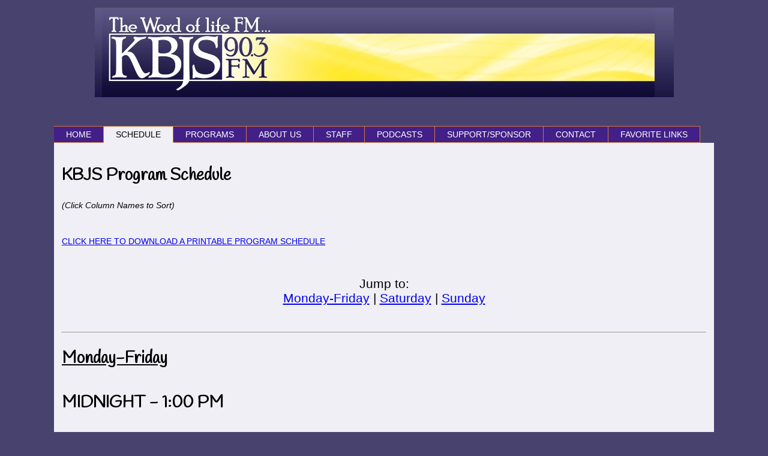

--- FILE ---
content_type: text/html
request_url: https://kbjs.org/schedule.html
body_size: 3048
content:
<!DOCTYPE html PUBLIC "-//W3C//DTD HTML 4.01//EN" "http://www.w3.org/TR/html4/strict.dtd">

<html>
<head>
<link href='//fonts.googleapis.com/css?family=Handlee' rel='stylesheet'>
<meta content="text/html; charset=ISO-8859-1" http-equiv="content-type">
<title>90.3 FM - KBJS - PROGRAM SCHEDULE</title>
<style type="text/css"> 
#tabs{ 
    padding:0; 
    margin:0; 
    font-family:Arial, Helvetica, sans-serif; 
    font-size:14px; 
    color:#FFF; 
    font-weight:normal; 
} 
#tabs ul{ 
    list-style:none; 
    margin:0; 
    padding:0; 
} 
#tabs ul li{ 
    display:inline; 
    margin:0; 
    text-transform:capitalize; 
} 
#tabs ul li a{ 
    padding:5px 20px; 
    color:#FFF; 
    background:#422088; 
    float:left; 
    text-decoration:none; 
    border:1px solid #D17B40; 
    border-left:0; 
    margin:0; 
    text-transform:capitalize; 
} 
#tabs ul li a:hover{ 
    background:#F0EFF5; 
    color:#7F9298; 
    text-decoration:none; 
    border-bottom:1px solid #F0EFF5; 
} 
#tabs ul li a.active{ 
    background:#F0EFF5; 
    color:#000000; 
    border-bottom:1px solid #F0EFF5; 
} 
#content{    
    background:#F0EFF5; 
    clear:both; 
    font-size:14px; 
    color:#000; 
    padding:10px; 
    font-family:Arial, Helvetica, sans-serif; 
} 
 
</style>

<style>
body {
    font-family:Arial, Helvetica, sans-serif; 
	font-size: 100%;
}

h1 {
    font-family:Handlee, Arial, Helvetica, sans-serif; 
	font-size: 3em;
}

h2 {
    font-family:Handlee, Arial, Helvetica, sans-serif; 
	font-size: 2em;
}

p {
    font-family:Arial, Helvetica, sans-serif; 
	font-size: 1.0em;
}

p.oblique {
    font-family:Arial, Helvetica, sans-serif; 
    font-style: oblique;
	font-size: 1.0em;
}

p.footer {
    font-family:Arial, Helvetica, sans-serif; 
    font-style: oblique;
	color: #FFFFFF;
	font-size: 0.6em;
}

p.menu {
	text-align: center;
    font-family:Arial, Helvetica, sans-serif; 
	font-size: 1.5em;
}

</style>

<script src="sorttable.js"></script>

</head>
<body bgcolor="#48426E">
<center><img src="images/header.jpg" border="0" hspace="5" vspace="5"></center>
<br><br>
<center>
<table border="0" width="965">
<tr>
<td valign="top">

<div id='tabs'> 
<ul> 
<li><a href='index.php'>HOME</a></li> 
<li><a href='schedule.html' class='active'>SCHEDULE</a></li> 
<li><a href='programs.html'>PROGRAMS</a></li> 
<li><a href='about.html'>ABOUT US</a></li> 
<li><a href='staff.html'>STAFF</a></li> 
<li><a href='podcasts.html'>PODCASTS</a></li> 
<li><a href='support.html'>SUPPORT/SPONSOR</a></li> 
<li><a href='contact.html'>CONTACT</a></li> 
<li><a href='links.html'>FAVORITE LINKS</a></li> 
</ul> 
</div> 
<div id='content'>
<center>
<table border="0" width="1080">
<tr>
<td valign="top" width="100%">
<h2>KBJS Program Schedule</h2>
<p class="oblique">(Click Column Names to Sort)</p><br>
<p><a href="images/KBJS_schedule.pdf">CLICK HERE TO DOWNLOAD A PRINTABLE PROGRAM SCHEDULE</a></p><br>

<p class="menu">Jump to:<br>
<a href="#weekday">Monday-Friday</a> | <a href="#saturday">Saturday</a> | <a href="#sunday">Sunday</a></p>
<br>
<hr>
<h2><a name="weekday"></a><u>Monday-Friday</u><br><br>
MIDNIGHT - 1:00 PM</h2><br>
<center>
<table border="0" width="99%" class="sortable">
<tr>
<td width="33%"><b><u>Time (CST)</u></b></td>
<td width="33%"><b><u>Program Title</u></b></td>
<td width="33%"><b><u>Host (Sorts by First Name)</u></b></td>
</tr>
<tr>
<td width="33%">00:00 MIDNIGHT</td>
<td width="33%">The Worship Channel, Moody Radio Network</td>
<td width="33%">Moody Radio Network</td>
</tr>
<tr>
<td width="33%">05:00 AM</td>
<td width="33%">Love Worth Finding</td>
<td width="33%">Adrian Rogers</td>
</tr>
<tr>
<td width="33%">05:25 AM</td>
<td width="33%">Faith and Freedom</td>
<td width="33%">Liberty Council</td>
</tr>
<tr>
<td width="33%">05:38 AM</td>
<td width="33%">Turning Point</td>
<td width="33%">David Jeremiah</td>
</tr>
<tr>
<td width="33%">06:02 AM</td>
<td width="33%">Insight for Living</td>
<td width="33%">Chuck Swindoll</td>
</tr>
<tr>
<td width="33%">06:40 AM</td>
<td width="33%">Real American History</td>
<td width="33%">Randy Featherston</td>
</tr>
<tr>
<td width="33%">06:45 AM</td>
<td width="33%">Running to Win</td>
<td width="33%">Erwin Lutzer</td>
</tr>
<tr>
<td width="33%">07:05 AM</td>
<td width="33%">Focus on the Family</td>
<td width="33%">Jim Daly</td>
</tr>
<tr>
<td width="33%">07:35 AM</td>
<td width="33%">A New Beginning</td>
<td width="33%">Greg Laurie</td>
</tr>
<tr>
<td width="33%">08:05 AM</td>
<td width="33%">Truth for Life</td>
<td width="33%">Alistair Begg</td>
</tr>
<tr>
<td width="33%">08:27 AM</td>
<td width="33%">Equipping the Saints</td>
<td width="33%">Greg Lundstedt</td>
</tr>
<tr>
<td width="33%">08:58 AM</td>
<td width="33%">End of Day Report</td>
<td width="33%">Gary Bauer</td>
</tr>
<tr>
<td width="33%">09:00 AM</td>
<td width="33%">History and Commentary</td>
<td width="33%">Randy Featherston</td>
</tr>
<tr>
<td width="33%">09:25 AM</td>
<td width="33%">Insight for Living</td>
<td width="33%">Chuck Swindoll</td>
</tr>
<tr>
<td width="33%">09:45 AM</td>
<td width="33%">Turning Point</td>
<td width="33%">David Jeremiah</td>
</tr>
<tr>
<td width="33%">10:08 AM</td>
<td width="33%">Thru the Bible</td>
<td width="33%">J. Vernon McGee</td>
</tr>
<tr>
<td width="33%">10:35 AM</td>
<td width="33%">Grace to You</td>
<td width="33%">John MacArthur</td>
</tr>
<tr>
<td width="33%">11:05 AM</td>
<td width="33%">Wisdom for the Heart</td>
<td width="33%">Stephen Davey</td>
</tr>
<tr>
<td width="33%">11:33 AM</td>
<td width="33%">Love Worth Finding</td>
<td width="33%">Adrian Rogers</td>
</tr>
<tr>
<td width="33%">12:00 NOON</td>
<td width="33%">In Touch</td>
<td width="33%">Charles Stanley</td>
</tr>
<tr>
<td width="33%">12:25 PM</td>
<td width="33%">The Alternative</td>
<td width="33%">Tony Evans</td>
</tr>
<tr>
<td width="33%">12:50 PM</td>
<td width="33%">Faith and Freedom</td>
<td width="33%">Liberty Council</td>
</tr>
</table>
</center>
<br><br>
<h2>1:00 PM - MIDNIGHT</h2>
<center>
<table border="0" width="99%" class="sortable">
<tr>
<td width="33%"><b><u>Time (CST)</u></b></td>
<td width="33%"><b><u>Program Title</u></b></td>
<td width="33%"><b><u>Host (Sorts by First Name)</u></b></td>
</tr>

<tr>
<td width="33%">01:02 PM</td>
<td width="33%">End of Day Report</td>
<td width="33%">Gary Bauer</td>
</tr>
<tr>
<td width="33%">01:09 PM</td>
<td width="33%">From His Heart</td>
<td width="33%">Jeff Schreve</td>
</tr>
<tr>
<td width="33%">01:34 PM</td>
<td width="33%">Running to Win</td>
<td width="33%">Erwin Lutzer</td>
</tr>
<tr>
<td width="33%">02:05 PM</td>
<td width="33%">Summit Life</td>
<td width="33%">J.D. Greear</td>
</tr>
<tr>
<td width="33%">02:34 PM</td>
<td width="33%">Truth for Life</td>
<td width="33%">Alistair Begg</td>
</tr>
<tr>
<td width="33%">03:05 PM</td>
<td width="33%">Revive Our Hearts</td>
<td width="33%">Nancy Leigh DeMoss</td>
</tr>
<tr>
<td width="33%">03:35 PM</td>
<td width="33%">Family Talk</td>
<td width="33%">James Dobson</td>
</tr>
<tr>
<td width="33%">04:00 PM</td>
<td width="33%">In the Market</td>
<td width="33%">Janet Parshall</td>
</tr>
<tr>
<td width="33%">06:05 PM</td>
<td width="33%">End of Day Report</td>
<td width="33%">Gary Bauer</td>
</tr>
<tr>
<td width="33%">06:07 PM</td>
<td width="33%">Thru the Bible</td>
<td width="33%">J. Vernon McGee</td>
</tr>
<tr>
<td width="33%">06:33 PM</td>
<td width="33%">Adventures in Odyssey</td>
<td width="33%">Focus on the Family</td>
</tr>
<tr>
<td width="33%">07:05 PM</td>
<td width="33%">Unshackled</td>
<td width="33%">Pacific Garden Mission</td>
</tr>
<tr>
<td width="33%">07:35 PM</td>
<td width="33%">A New Beginning</td>
<td width="33%">Greg Laurie</td>
</tr>
<tr>
<td width="33%">08:05 PM</td>
<td width="33%">Wisdom For the Heart</td>
<td width="33%">Stephen Davey</td>
</tr>
<tr>
<td width="33%">08:35 PM</td>
<td width="33%">Equipping the Saints</td>
<td width="33%">Greg Lundstedt</td>
</tr>
<tr>
<td width="33%">09:05 PM</td>
<td width="33%">Grace to You</td>
<td width="33%">John MacArthur</td>
</tr>
<tr>
<td width="33%">09:35 PM</td>
<td width="33%">Turning Point</td>
<td width="33%">David Jeremiah</td>
</tr>
<tr>
<td width="33%">10:05 PM</td>
<td width="33%">In Touch</td>
<td width="33%">Charles Stanley</td>
</tr>
<tr>
<td width="33%">10:35 PM</td>
<td width="33%">Insight for Living</td>
<td width="33%">Chuck Swindoll</td>
</tr>
<tr>
<td width="33%">11:05 PM</td>
<td width="33%">The Winning Walk</td>
<td width="33%">Ed Young</td>
</tr>
<tr>
<td width="33%">11:35 PM</td>
<td width="33%">Haven Today</td>
<td width="33%">Charles Morris</td>
</tr>
<tr>
<td width="33%">12:00 MIDNIGHT</td>
<td width="33%">The Worship Channel, Moody Radio Network</td>
<td width="33%">Moody Radio Network</td>
</tr>
</table>
</center>
<br><br>
<hr>
<h2><a name="saturday"></a><u>Saturday</u><br><br>
MIDNIGHT - 1:00 PM</h2><br>
<center>
<table border="0" width="99%" class="sortable">
<tr>
<td width="33%"><b><u>Time (CST)</u></b></td>
<td width="33%"><b><u>Program Title</u></b></td>
<td width="33%"><b><u>Host (Sorts by First Name)</u></b></td>
</tr>
<tr>
<td width="33%">00:00 MIDNIGHT</td>
<td width="33%">The Worship Channel, Moody Radio Network</td>
<td width="33%">Moody Radio Network</td>
</tr>
<tr>
<td width="33%">07:00 AM</td>
<td width="33%">Health Essentials</td>
<td width="33%">Roy Morgan</td>
</tr>
<tr>
<td width="33%">08:05 AM</td>
<td width="33%">Paws and Tales</td>
<td width="33%">Insight for Living</td>
</tr>
<tr>
<td width="33%">08:33 AM</td>
<td width="33%">Down Gilead Lane</td>
<td width="33%">Keys for Kids</td>
</tr>
<tr>
<td width="33%">09:05 AM</td>
<td width="33%">Adventures in Odyssey</td>
<td width="33%">Focus on the Family</td>
</tr>
<tr>
<td width="33%">09:30 AM</td>
<td width="33%">Focus on the Family Radio Theatre</td>
<td width="33%">Focus on the Family</td>
</tr>
<tr>
<td width="33%">10:05 AM</td>
<td width="33%">Lamplighter Theatre</td>
<td width="33%">Lamplighter Ministries</td>
</tr>
<tr>
<td width="33%">10:35 AM</td>
<td width="33%">First Person</td>
<td width="33%">Wayne Shepherd</td>
</tr>
<tr>
<td width="33%">11:05 AM</td>
<td width="33%">The Land and the Book</td>
<td width="33%">Charlie Dyer</td>
</tr>
<tr>
<td width="33%">12:00 NOON</td>
<td width="33%">Front Porch Fellowship</td>
<td width="33%">Joe Mullins</td>
</tr>
</table>
</center>
<br><br>
<h2>1:00 PM - MIDNIGHT</h2><br>
<center>
<table border="0" width="99%" class="sortable">
<tr>
<td width="33%"><b><u>Time (CST)</u></b></td>
<td width="33%"><b><u>Program Title</u></b></td>
<td width="33%"><b><u>Host (Sorts by First Name)</u></b></td>
</tr>
<tr>
<td width="33%">01:00 PM</td>
<td width="33%">Singing News Top 10 Countdown</td>
<td width="33%">Greg Goodman</td>
</tr>
<tr>
<td width="33%">03:00 PM</td>
<td width="33%">Gospel Time</td>
<td width="33%">Dave Rigg</td>
</tr>
<tr>
<td width="33%">04:00 PM</td>
<td width="33%">Gospel Greats</td>
<td width="33%">Rodney Baucom</td>
</tr>
<tr>
<td width="33%">06:04 PM</td>
<td width="33%">In Touch Weekend</td>
<td width="33%">Charles Stanley</td>
</tr>
<tr>
<td width="33%">06:30 PM</td>
<td width="33%">Thru the Bible Q&amp;A</td>
<td width="33%">J. Vernon McGee</td>
</tr>
<tr>
<td width="33%">07:04 PM</td>
<td width="33%">Haven Today Weekend</td>
<td width="33%">Charles Morris</td>
</tr>
<tr>
<td width="33%">07:30 PM</td>
<td width="33%">A New Beginning Weekend</td>
<td width="33%">Greg Laurie</td>
</tr>
<tr>
<td width="33%">08:05 PM</td>
<td width="33%">The Public Square</td>
<td width="33%">David Zanotti/Wayne Shepherd</td>
</tr>
<tr>
<td width="33%">09:05 PM</td>
<td width="33%">The Alternative Weekend</td>
<td width="33%">Tony Evans</td>
</tr>
<tr>
<td width="33%">09:34 PM</td>
<td width="33%">First Person</td>
<td width="33%">Wayne Shepherd</td>
</tr>
<tr>
<td width="33%">10:00 PM</td>
<td width="33%">Trusting By Grace</td>
<td width="33%">Tim Burns</td>
</tr>
<tr>
<td width="33%">10:30 PM</td>
<td width="33%">The Criswell Hour</td>
<td width="33%">W.A. Criswell</td>
</tr>
<tr>
<td width="33%">11:00 PM</td>
<td width="33%">Timeless Words and Music</td>
<td width="33%">John Paul Little</td>
</tr>
<tr>
<td width="33%">12:00 MIDNIGHT</td>
<td width="33%">The Worship Channel, Moody Radio Network</td>
<td width="33%">Moody Radio Network</td>
</tr>
</table>
</center>

<br><br>
<hr>
<h2><a name="sunday"></a><u>Sunday</u><br><br>
MIDNIGHT - 1:00 PM</h2><br>
<center>
<table border="0" width="99%" class="sortable">
<tr>
<td width="33%"><b><u>Time (CST)</u></b></td>
<td width="33%"><b><u>Program Title</u></b></td>
<td width="33%"><b><u>Host (Sorts by First Name)</u></b></td>
</tr>
<tr>
<td width="33%">00:00 MIDNIGHT</td>
<td width="33%">The Worship Channel, Moody Radio Network</td>
<td width="33%">Moody Radio Network</td>
</tr>
<tr>
<td width="33%">06:05 AM</td>
<td width="33%">Love Worth Finding Weekend</td>
<td width="33%">Adrian Rogers</td>
</tr>
<tr>
<td width="33%">06:30 AM</td>
<td width="33%">Thru the Bible Q&amp;A</td>
<td width="33%">J. Vernon McGee</td>
</tr>
<tr>
<td width="33%">07:05 AM</td>
<td width="33%">Psalm 95</td>
<td width="33%">The National Christian Choir</td>
</tr>
<tr>
<td width="33%">08:05 AM</td>
<td width="33%">Turning Point Weekend</td>
<td width="33%">David Jeremiah</td>
</tr>
<tr>
<td width="33%">08:34 AM</td>
<td width="33%">Truth for Life</td>
<td width="33%">Alistair Begg</td>
</tr>
<tr>
<td width="33%">09:05 AM</td>
<td width="33%">A New Beginning Weekend</td>
<td width="33%">Greg Laurie</td>
</tr>
<tr>
<td width="33%">09:30 AM</td>
<td width="33%">Trusting By Grace</td>
<td width="33%">Tim Burns</td>
</tr>
<tr>
<td width="33%">10:00 AM</td>
<td width="33%">Moody Church Hour</td>
<td width="33%">Philip Miller</td>
</tr>
<tr>
<td width="33%">11:05 AM</td>
<td width="33%">In Touch Weekend</td>
<td width="33%">Charles Stanley</td>
</tr>
<tr>
<td width="33%">11:30 AM</td>
<td width="33%">The Alternative Weekend</td>
<td width="33%">Tony Evans</td>
</tr>
<tr>
<td width="33%">12:05 PM</td>
<td width="33%">Love Worth Finding</td>
<td width="33%">Adrian Rogers</td>
</tr>
<tr>
<td width="33%">12:30 PM</td>
<td width="33%">The Criswell Hour</td>
<td width="33%">W.A. Criswell</td>
</tr>

</table>
</center>

<br><br>
<h2>1:00 PM - MIDNIGHT</h2><br>
<center>
<table border="0" width="99%" class="sortable">
<tr>
<td width="33%"><b><u>Time (CST)</u></b></td>
<td width="33%"><b><u>Program Title</u></b></td>
<td width="33%"><b><u>Host (Sorts by First Name)</u></b></td>
</tr>
<tr>
<td width="33%">01:05 PM</td>
<td width="33%">The Land and the Book</td>
<td width="33%">Charles Dyer</td>
</tr>
<tr>
<td width="33%">02:00 PM</td>
<td width="33%">Health Essentials Encore</td>
<td width="33%">Roy Morgan</td>
</tr>
<tr>
<td width="33%">03:05 PM</td>
<td width="33%">Wisdom for the Heart</td>
<td width="33%">Stephen Davey</td>
</tr>
<tr>
<td width="33%">03:33 PM</td>
<td width="33%">A New Beginning Weekend</td>
<td width="33%">Greg Laurie</td>
</tr>
<tr>
<td width="33%">04:05 PM</td>
<td width="33%">Weekend Magazine</td>
<td width="33%">Focus on the Family</td>
</tr>
<tr>
<td width="33%">05:05 PM</td>
<td width="33%">A New Beginning Weekend</td>
<td width="33%">Greg Laurie</td>
</tr>
<tr>
<td width="33%">05:30 PM</td>
<td width="33%">Grace to You Weekend</td>
<td width="33%">John MacArthur</td>
</tr>
<tr>
<td width="33%">06:05 PM</td>
<td width="33%">Love Worth Finding Weekend</td>
<td width="33%">Adrian Rogers</td>
</tr>
<tr>
<td width="33%">06:30 PM</td>
<td width="33%">Thru the Bible Q&amp;A</td>
<td width="33%">J. Vernon McGee</td>
</tr>
<tr>
<td width="33%">07:05 PM</td>
<td width="33%">Psalm 95</td>
<td width="33%">The National Christian Choir</td>
</tr>
<tr>
<td width="33%">08:00 PM</td>
<td width="33%">Timeless Words and Music</td>
<td width="33%">John Paul Little</td>
</tr>
<tr>
<td width="33%">09:05 PM</td>
<td width="33%">First Person</td>
<td width="33%">Wayne Shepherd</td>
</tr>
<tr>
<td width="33%">09:30 PM</td>
<td width="33%">The Alternative</td>
<td width="33%">Tony Evans</td>
</tr>
<tr>
<td width="33%">10:00 PM</td>
<td width="33%">Songs in the Night</td>
<td width="33%">Erwin Lutzer</td>
</tr>
<tr>
<td width="33%">10:30 PM</td>
<td width="33%">Turning Point Weekend</td>
<td width="33%">David Jeremiah</td>
</tr>
<tr>
<td width="33%">11:00 PM</td>
<td width="33%">In Touch Weekend</td>
<td width="33%">Charles Stanley</td>
</tr>
<tr>
<td width="33%">11:30 PM</td>
<td width="33%">Thru the Bible Q&amp;A</td>
<td width="33%">J. Vernon McGee</td>
</tr>
<tr>
<td width="33%">12:00 MIDNIGHT</td>
<td width="33%">The Worship Channel, Moody Radio Network</td>
<td width="33%">Moody Radio Network</td>
</tr>

</table>
</center>

</td>

</tr>
</table>
</center>
</div>
<br><br>
<center>
<p class="footer">
Copyright © 2015-2025 KBJS 90.3 FM.<br>All rights reserved.
</p>
</center>
</td>
</tr>
</table>
</center>


</body>
</html>